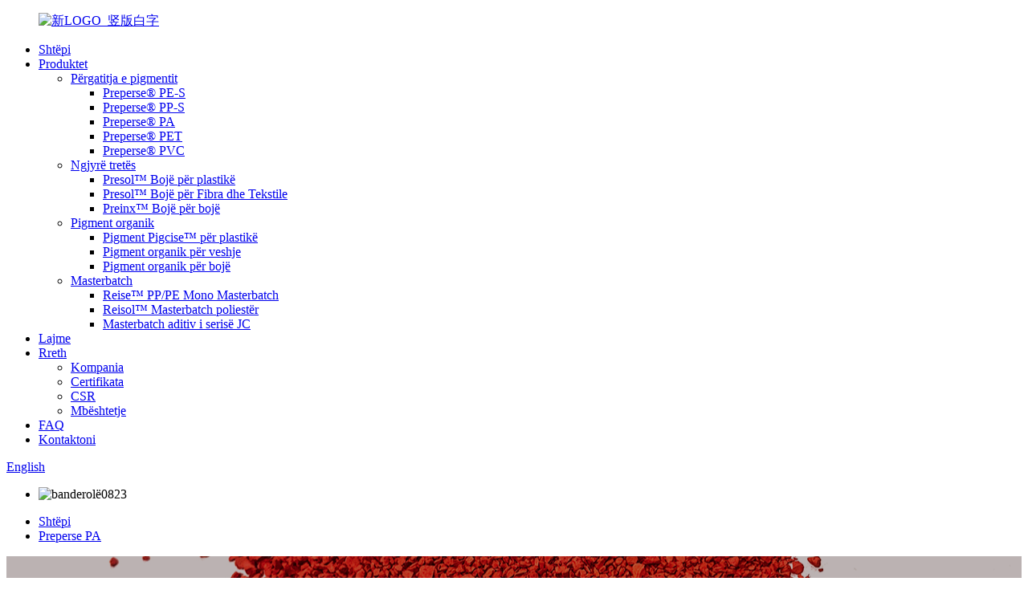

--- FILE ---
content_type: text/html
request_url: http://sq.precisechem.com/preperse-pa/
body_size: 12902
content:
<!DOCTYPE html> <html dir="ltr" lang="sq"> <head> <meta charset="UTF-8"/> <meta http-equiv="Content-Type" content="text/html; charset=UTF-8" /> <meta name="google-site-verification" content="u8sl6RaeqkkDFoJ7KPpDipOYkVTe6RUpPrqd8D4G01c" />  <!-- Google tag (gtag.js) --> <script async src="https://www.googletagmanager.com/gtag/js?id=G-3Z5B9NM7W3"></script> <script>
  window.dataLayer = window.dataLayer || [];
  function gtag(){dataLayer.push(arguments);}
  gtag('js', new Date());

  gtag('config', 'G-3Z5B9NM7W3');
</script>  <title>Preperse PA - përgatitje pigmenti për nxjerrjen e derdhjes me injeksion poliamidi | Ningbo Precise Color Co., Ltd.</title> <meta property="fb:app_id" content="966242223397117" /> <meta name="viewport" content="width=device-width,initial-scale=1,minimum-scale=1,maximum-scale=1,user-scalable=no"> <link rel="apple-touch-icon-precomposed" href=""> <meta name="format-detection" content="telephone=no"> <meta name="apple-mobile-web-app-capable" content="yes"> <meta name="apple-mobile-web-app-status-bar-style" content="black"> <meta property="og:url" content="https://www.precisechem.com/preperse-pa/"/> <meta property="og:title" content="Preperse PA - pigment preparation for poly amide injection molding extrusion | Ningbo Precise Color Co., Ltd." /> <meta property="og:description" content=" 		Preperse PA 	  		Preperse PA grade is the series of pigment preparations used in polyamides applications. Mainly recommended for PA6 fiber masterbatch. 	  		01 	  		Dust-free 	 Preperse pigment preparations are granular and high concentrations of organic pigments. Compared with powdery pigment..."/> <meta property="og:type" content="product"/> <meta property="og:site_name" content="https://www.precisechem.com/"/> <link href="//cdn.globalso.com/precisechem/style/global/style.css" rel="stylesheet" onload="this.onload=null;this.rel='stylesheet'"> <link href="//cdn.globalso.com/precisechem/style/public/public.css" rel="stylesheet" onload="this.onload=null;this.rel='stylesheet'">  <link rel="shortcut icon" href="https://cdn.globalso.com/precisechem/新LOGO_竖版1.png" /> <meta name="author" content="gd-admin"/> <meta name="description" itemprop="description" content="Produktet Preperse PA janë preparate pigmenti të pigmenteve organike për poliamidin dhe poliamidin 6. Pigmentet Preperse PA janë të llojit granular. Ata janë pa pluhur," />  <meta name="keywords" itemprop="keywords" content="përgatitja e pigmentit, mono masterbatch, derdhja me injeksion, nxjerrja, pigmenti" />  <link rel="canonical" href="https://www.precisechem.com/preperse-pa/" /> <link href="//cdn.globalso.com/hide_search.css" rel="stylesheet"/><link href="//www.precisechem.com/style/sq.html.css" rel="stylesheet"/><link rel="alternate" hreflang="sq" href="http://sq.precisechem.com/" /></head> <body>     <script language="JavaScript">
  <!--
  
  if (window.Event)
   document.captureEvents(Event.MOUSEUP);
  
  function nocontextmenu()
 {
  event.cancelBubble = true
 event.returnValue = false;
 
 return false;
 }
 
 function norightclick(e)
 {
 if (window.Event)
 {
 if (e.which == 2 || e.which == 3)
 return false;
 }
 else
  if (event.button == 2 || event.button == 3)
  {
  event.cancelBubble = true
  event.returnValue = false;
  return false;
  }
 
 }
 
 document.oncontextmenu = nocontextmenu; // for IE5+
 document.onmousedown = norightclick; // for all others
 //-->
 </script> <div class="container">   <!-- web_head start -->     <header class="web_head index_web_head">       <section class="head_layer">         <div class="layout">          <figure class="logo"> <a href="/">			<img src="https://cdn.globalso.com/precisechem/新LOGO_竖版白字.png" alt="新LOGO_竖版白字"> 				</a></figure>           <nav class="nav_wrap">            <ul class="head_nav">               <li><a href="/">Shtëpi</a></li> <li class="current-menu-ancestor"><a href="/products/">Produktet</a> <ul class="sub-menu"> 	<li class="current-menu-ancestor current-menu-parent"><a href="/pigment-preparation_en/">Përgatitja e pigmentit</a> 	<ul class="sub-menu"> 		<li><a href="/preperse-pe-s/">Preperse® PE-S</a></li> 		<li><a href="/preperse-pp-s/">Preperse® PP-S</a></li> 		<li class="nav-current"><a href="/preperse-pa/">Preperse® PA</a></li> 		<li><a href="/preperse-pet-2/">Preperse® PET</a></li> 		<li><a href="/preperse-pvc-2/">Preperse® PVC</a></li> 	</ul> </li> 	<li><a href="/solvent_dye/">Ngjyrë tretës</a> 	<ul class="sub-menu"> 		<li><a href="/plastic/">Presol™ Bojë për plastikë</a></li> 		<li><a href="/fiber-textile/">Presol™ Bojë për Fibra dhe Tekstile</a></li> 		<li><a href="/inks/">Preinx™ Bojë për bojë</a></li> 	</ul> </li> 	<li><a href="/organic-pigment/">Pigment organik</a> 	<ul class="sub-menu"> 		<li><a href="/plastics/">Pigment Pigcise™ për plastikë</a></li> 		<li><a href="/painting-and-coating/">Pigment organik për veshje</a></li> 		<li><a href="/ink/">Pigment organik për bojë</a></li> 	</ul> </li> 	<li><a href="/masterbatchspc/">Masterbatch</a> 	<ul class="sub-menu"> 		<li><a href="/reise-pppe-mono-masterbatch">Reise™ PP/PE Mono Masterbatch</a></li> 		<li><a href="/monomb/">Reisol™ Masterbatch poliestër</a></li> 		<li><a href="/masterbatch/">Masterbatch aditiv i serisë JC</a></li> 	</ul> </li> </ul> </li> <li><a href="/news/">Lajme</a></li> <li><a href="/about-us/">Rreth</a> <ul class="sub-menu"> 	<li><a href="/about-us/">Kompania</a></li> 	<li><a href="/certificate/">Certifikata</a></li> 	<li><a href="/factory-tour/">CSR</a></li> 	<li><a href="/support_download/">Mbështetje</a></li> </ul> </li> <li><a href="/faq/">FAQ</a></li> <li><a href="/contact-us/">Kontaktoni</a></li>             </ul>           </nav>            <!-- <div class="head_zw" >-->           <!--   <img src="//cdn.globalso.com/precisechem/nnn.jpg"></img> -->           <!--  <a href="http://www.precisechem.com.cn/">中 文</a>-->           <!--</div>-->           <div class="head_right">             <div class="change-language ensemble">   <div class="change-language-info">     <div class="change-language-title medium-title">        <div class="language-flag language-flag-en"><a href="https://www.precisechem.com/"><b class="country-flag"></b><span>English</span> </a></div>        <b class="language-icon"></b>      </div> 	<div class="change-language-cont sub-content">         <div class="empty"></div>     </div>   </div> </div> <!--theme260-->              <span id="btn-search" class="btn--search"></span>           </div>         </div>       </section>     </header>     	      <!-- sys_sub_head -->     <section class="sys_sub_head">       <!-- swiper -->       <div class="head_bn_slider">         <div class="swiper-container">           <ul class="head_bn_items swiper-wrapper">             <li class="head_bn_item swiper-slide">             			<img src="https://cdn.globalso.com/precisechem/banner0823.jpg" alt="banderolë0823"> 			            </li>           </ul>         </div>       </div>       <div class="path_bar">         <div class="layout">           <ul>            <li> <a itemprop="breadcrumb" href="/">Shtëpi</a></li><li> <a href="#">Preperse PA</a></li>           </ul>         </div>       </div>     </section>         <section class="web_main page_main">      <div class="layout">              <article class="entry blog-article">   <div class="fl-builder-content fl-builder-content-8913 fl-builder-content-primary fl-builder-global-templates-locked" data-post-id="8913"><div class="fl-row fl-row-full-width fl-row-bg-parallax fl-node-65322a0c3d35b fl-row-bg-overlay" data-node="65322a0c3d35b" data-parallax-speed="2" data-parallax-image="https://www.precisechem.com/uploads/PR571预分散S.jpg"> 	<div class="fl-row-content-wrap"> 				<div class="fl-row-content fl-row-full-width fl-node-content"> 		 <div class="fl-col-group fl-node-65322a0c3d2e2" data-node="65322a0c3d2e2"> 			<div class="fl-col fl-node-65322a0c3d2a4" data-node="65322a0c3d2a4" style="width: 100%;"> 	<div class="fl-col-content fl-node-content"> 	<div class="fl-module fl-module-heading fl-node-65322a0c3d31f fl-animation fl-slide-up" data-node="65322a0c3d31f" data-animation-delay="0.5"> 	<div class="fl-module-content fl-node-content"> 		<h1 class="fl-heading"> 		<span class="fl-heading-text">Preperse PA</span> 	</h1>	</div> </div><div class="fl-module fl-module-heading fl-node-65322a0c3d8cb fl-animation fl-slide-up" data-node="65322a0c3d8cb" data-animation-delay="0.5"> 	<div class="fl-module-content fl-node-content"> 		<h1 class="fl-heading"> 		<span class="fl-heading-text">Klasa Preperse PA është seria e preparateve të pigmentit të përdorura në aplikimet e poliamideve. Kryesisht rekomandohet për masterbatch me fibra PA6.</span> 	</h1>	</div> </div>	</div> </div>	</div> 		</div> 	</div> </div><div class="fl-row fl-row-full-width fl-row-bg-color fl-node-65322a0c3d4a5" data-node="65322a0c3d4a5"> 	<div class="fl-row-content-wrap"> 				<div class="fl-row-content fl-row-full-width fl-node-content"> 		 <div class="fl-col-group fl-node-65322a0c3d4e1 fl-col-group-equal-height fl-col-group-align-top" data-node="65322a0c3d4e1"> 			<div class="fl-col fl-node-65322a0c3d51d fl-col-small" data-node="65322a0c3d51d" style="width: 10%;"> 	<div class="fl-col-content fl-node-content"> 		</div> </div>			<div class="fl-col fl-node-65322a0c3d55c fl-col-small" data-node="65322a0c3d55c" style="width: 20%;"> 	<div class="fl-col-content fl-node-content"> 	<div class="fl-module fl-module-heading fl-node-65322a0c3d689 fl-animation fl-slide-left" data-node="65322a0c3d689" data-animation-delay="0.5"> 	<div class="fl-module-content fl-node-content"> 		<h3 class="fl-heading"> 		<span class="fl-heading-text">01</span> 	</h3>	</div> </div><div class="fl-module fl-module-heading fl-node-65322a0c3d6c5 fl-animation fl-slide-left" data-node="65322a0c3d6c5" data-animation-delay="0.5"> 	<div class="fl-module-content fl-node-content"> 		<h3 class="fl-heading"> 		<span class="fl-heading-text">pa pluhur</span> 	</h3>	</div> </div><div class="fl-module fl-module-rich-text fl-node-65322a0c3d818 fl-animation fl-slide-left" data-node="65322a0c3d818" data-animation-delay="0.5"> 	<div class="fl-module-content fl-node-content"> 		<div class="fl-rich-text"> 	<p style="text-align: justify;"><span style="color: #ffffff;">Preparatet e pigmentit preperse janë kokrrizore dhe me përqendrime të larta të pigmenteve organike.</span></p> <p style="text-align: justify;"><span style="color: #ffffff;">Krahasuar me pigmentet pluhur, preparatet e pigmentit Preperse nuk shkaktojnë ndotje nga pluhuri. Ai u sjell përdoruesve shumë përfitime, duke përfshirë mjedisin e pastër dhe të sigurt të prodhimit dhe kosto të ulët në pajisjet e pastrimit të pluhurit.</span></p> </div>	</div> </div>	</div> </div>			<div class="fl-col fl-node-65322a0c3d599 fl-col-small" data-node="65322a0c3d599" style="width: 10%;"> 	<div class="fl-col-content fl-node-content"> 		</div> </div>			<div class="fl-col fl-node-65322a0c3d5d5 fl-col-small" data-node="65322a0c3d5d5" style="width: 20%;"> 	<div class="fl-col-content fl-node-content"> 	<div class="fl-module fl-module-heading fl-node-65322a0c3d7dc fl-animation fl-slide-left" data-node="65322a0c3d7dc" data-animation-delay="0.6"> 	<div class="fl-module-content fl-node-content"> 		<h3 class="fl-heading"> 		<span class="fl-heading-text">02</span> 	</h3>	</div> </div><div class="fl-module fl-module-heading fl-node-65322a0c3d701 fl-animation fl-slide-left" data-node="65322a0c3d701" data-animation-delay="0.6"> 	<div class="fl-module-content fl-node-content"> 		<h3 class="fl-heading"> 		<span class="fl-heading-text">Shpërndarje e shkëlqyer</span> 	</h3>	</div> </div><div class="fl-module fl-module-rich-text fl-node-65322a0c3d760 fl-animation fl-slide-left" data-node="65322a0c3d760" data-animation-delay="0.6"> 	<div class="fl-module-content fl-node-content"> 		<div class="fl-rich-text"> 	<p style="text-align: justify;"><span style="color: #ffffff;">Shpërndarja është vetia më shqetësuese e përdorimit të një pigmenti.</span></p> <p style="text-align: justify;"><span style="color: #ffffff;">Pigmentet preperse synojnë aplikimet që kërkojnë dispersion të lartë, si fibra sintetike, film i hollë etj. Ato ndihmojnë në arritjen e një shpërndarjeje të shkëlqyer dhe japin më shumë ngjyra të ndritshme me forcë më të lartë, që do të thotë kosto më e ulët për modulimin e një formule ngjyrash.</span></p> <p style="text-align: left;"><span style="color: #ffffff;"> </span></p> </div>	</div> </div>	</div> </div>			<div class="fl-col fl-node-65322a0c3d611 fl-col-small" data-node="65322a0c3d611" style="width: 10.01%;"> 	<div class="fl-col-content fl-node-content"> 		</div> </div>			<div class="fl-col fl-node-65322a0c3d64d fl-col-small" data-node="65322a0c3d64d" style="width: 19.99%;"> 	<div class="fl-col-content fl-node-content"> 	<div class="fl-module fl-module-heading fl-node-65322a0c3d79f fl-animation fl-slide-left" data-node="65322a0c3d79f" data-animation-delay="0.7"> 	<div class="fl-module-content fl-node-content"> 		<h3 class="fl-heading"> 		<span class="fl-heading-text">03</span> 	</h3>	</div> </div><div class="fl-module fl-module-heading fl-node-65322a0c3d73d fl-animation fl-slide-left" data-node="65322a0c3d73d" data-animation-delay="0.7"> 	<div class="fl-module-content fl-node-content"> 		<h3 class="fl-heading"> 		<span class="fl-heading-text">Efikasitet i lartë</span> 	</h3>	</div> </div><div class="fl-module fl-module-rich-text fl-node-65322a0c3d855 fl-animation fl-slide-left" data-node="65322a0c3d855" data-animation-delay="0.7"> 	<div class="fl-module-content fl-node-content"> 		<div class="fl-rich-text"> 	<p style="text-align: justify;"><span style="color: #ffffff;">Shpërndarja e përgatitjes së pigmentit Preperse është aq e shkëlqyer sa lejon përdorimin e makinës me një ekuipazh për të përfunduar një formulë ngjyrash me përzierjen e pigmenteve Preperse.</span></p> <p style="text-align: justify;"><span style="color: #ffffff;">Përgatitjet e pigmentit preperse ndihmojnë gjithashtu klientin që përdor linjën me dy vida një prodhim më të madh në njësi orë. Furnizimi automatik dhe sistemi i matjes automatike janë të favorshëm duke përdorur produkte të tilla.</span></p> </div>	</div> </div>	</div> </div>			<div class="fl-col fl-node-65322a0c3d890 fl-col-small" data-node="65322a0c3d890" style="width: 10%;"> 	<div class="fl-col-content fl-node-content"> 		</div> </div>	</div> 		</div> 	</div> </div><div class="fl-row fl-row-full-width fl-row-bg-none fl-node-65322a0c3d3b4" data-node="65322a0c3d3b4"> 	<div class="fl-row-content-wrap"> 				<div class="fl-row-content fl-row-full-width fl-node-content"> 		 <div class="fl-col-group fl-node-65322a0c3d3f0" data-node="65322a0c3d3f0"> 			<div class="fl-col fl-node-65322a0c3d42d" data-node="65322a0c3d42d" style="width: 100%;"> 	<div class="fl-col-content fl-node-content"> 	<div class="fl-module fl-module-rich-text fl-node-65322a0c3d378" data-node="65322a0c3d378" data-animation-delay="0.0"> 	<div class="fl-module-content fl-node-content"> 		<div class="fl-rich-text"> 	<table border="0" cellspacing="0" cellpadding="0"> <colgroup> <col width="168" /> <col span="2" width="66" /> <col width="62" /> <col width="62" /> <col width="62" /> <col width="62" /> <col span="4" width="62" /> <col width="62" /> <col span="2" width="62" /></colgroup> <tbody> <tr> <td style="background-color: #ffd9b7; text-align: center;" rowspan="2"> <p><span style="color: #000000;"> </span></p> <p><span style="font-size: small; color: #000000;"><strong>Produkti</strong></span></p> <p><span style="color: #000000;"> </span></p> </td> <td style="background-color: #ffd9b7; text-align: center;" rowspan="2"> <p><span style="font-size: small; color: #000000;"> </span></p> <p><span style="font-size: small; color: #000000;"><strong>Plot</strong></span></p> <p><span style="font-size: small; color: #000000;"> </span></p> </td> <td style="background-color: #ffd9b7; text-align: center;" rowspan="2"> <p><span style="font-size: small; color: #000000;"> </span></p> <p><span style="font-size: small; color: #000000;"><strong>Ngjyrosje</strong></span></p> <p><span style="font-size: small; color: #000000;"> </span></p> </td> <td style="background-color: #ffd9b7; text-align: center;" colspan="3"> <p><span style="font-size: small; color: #000000;"> </span></p> <p><span style="font-size: small; color: #000000;"><strong>Vetitë fizike</strong></span></p> <p><span style="font-size: small; color: #000000;"> </span></p> </td> <td style="background-color: #ffd9b7; text-align: center;" colspan="4"> <p><span style="font-size: small; color: #000000;"> </span></p> <p><span style="font-size: small; color: #000000;"><strong>Rezistencë dhe qëndrueshmëri</strong></span></p> <p><span style="font-size: small; color: #000000;"> </span></p> </td> <td style="background-color: #ffd9b7; text-align: center;" colspan="3"> <p><span style="font-size: small; color: #000000;"> </span></p> <p><span style="font-size: small; color: #000000;"><strong>Aplikimi</strong></span></p> <p><span style="font-size: small; color: #000000;"> </span></p> </td> <td style="background-color: #ffd9b7; text-align: center;" rowspan="2"> <p><span style="color: #000000;"> </span></p> <p><span style="font-size: small; color: #000000;"><strong>TDS</strong></span></p> <p><span style="color: #000000;"> </span></p> </td> </tr> <tr> <td style="background-color: #fee2cc; text-align: center;"> <p><span style="color: #000000;"><strong>Pigmenti</strong></span><br /><span style="color: #000000;"><strong>përmbajtjen</strong></span></p> </td> <td style="background-color: #fee2cc; text-align: center;"> <p><span style="color: #000000;"><strong>Pika e shkrirjes</strong></span><br /><span style="color: #000000;"><strong>℃</strong></span></p> </td> <td style="background-color: #fee2cc; text-align: center;"> <p><span style="color: #000000;"><strong>Dendësia e masës</strong></span><br /><span style="color: #000000;"><strong>g/cm3</strong></span></p> </td> <td style="background-color: #fee2cc; text-align: center;"> <p><span style="color: #000000;"><strong>Migrimi</strong></span></p> </td> <td style="background-color: #fee2cc; text-align: center;"> <p><span style="color: #000000;"><strong>Nxehtësia</strong></span></p> <p><span style="color: #000000;"><strong>℃</strong></span></p> </td> <td style="background-color: #fee2cc; text-align: center;"> <p><span style="color: #000000;"><strong>Drita</strong></span></p> </td> <td style="background-color: #fee2cc; text-align: center;"> <p><span style="color: #000000;"><strong>Moti</strong></span><br /><span style="color: #000000;"><strong>(3000 orë)</strong></span></p> </td> <td style="background-color: #fee2cc; text-align: center;"> <p><span style="color: #000000;"><strong>Nxjerrja</strong></span></p> </td> <td style="background-color: #fee2cc; text-align: center;" colspan="2"> <p><span style="color: #000000;"><strong>Fibra PET</strong></span></p> </td> </tr> <tr> <td width="168" height="47"> <p><span style="color: #000000;">Preperse PA Yellow 5GN</span></p> <p><span style="color: #000000;">CI pigment i verdhë 150</span></p> </td> <td style="background-color: #eac217; width: 66px;"><span style="color: #000000;"> </span></td> <td style="background-color: #fde155; width: 66px;"><span style="color: #000000;"> </span></td> <td style="text-align: center;" width="62"><span style="color: #000000;">80%</span></td> <td style="text-align: center;" width="62"><span style="color: #000000;">160±10</span></td> <td style="text-align: center;" width="62"><span style="color: #000000;">0.75</span></td> <td style="text-align: center;" width="62"><span style="color: #000000;">5</span></td> <td style="text-align: center;" width="62"><span style="color: #000000;">300</span></td> <td style="text-align: center;" width="62"><span style="color: #000000;">8</span></td> <td style="text-align: center;" width="62"><span style="color: #000000;">5</span></td> <td style="text-align: center;" width="62"><span style="color: #000000;">●</span></td> <td style="text-align: center;" colspan="2" width="62"><span style="color: #000000;">●</span></td> <td style="text-align: center;" width="62"><img alt="" src="[data-uri]" /></td> </tr> <tr> <td width="168" height="47"> <p><span style="color: #000000;">Preperse PA Red BL</span></p> <p><span style="color: #000000;">CI Pigment i Kuq 149</span></p> </td> <td style="background-color: #e50e09; width: 66px;"> <p><span style="color: #000000;">　</span></p> </td> <td style="background-color: #f55151; width: 66px;"> <p><span style="color: #000000;">　</span></p> </td> <td style="text-align: center;" width="62"> <p><span style="color: #000000;">80%</span></p> </td> <td style="text-align: center;" width="62"> <p><span style="color: #000000;">160±10</span></p> </td> <td style="text-align: center;" width="62"> <p><span style="color: #000000;">0.75</span></p> </td> <td style="text-align: center;" width="62"> <p><span style="color: #000000;">5</span></p> </td> <td style="text-align: center;" width="62"> <p><span style="color: #000000;">300</span></p> </td> <td style="text-align: center;" width="62"> <p><span style="color: #000000;">8</span></p> </td> <td style="text-align: center;" width="62"> <p><span style="color: #000000;">5</span></p> </td> <td style="text-align: center;" width="62"> <p><span style="color: #000000;">●</span></p> </td> <td style="text-align: center;" colspan="2" width="62"> <p><span style="color: #000000;">●</span></p> </td> <td style="text-align: center;" width="62"> <p><img alt="" src="[data-uri]" /></p> </td> </tr> <tr> <td width="168" height="47"> <p><span style="color: #000000;">Preperse PA BGP Blu</span></p> <p><span style="color: #000000;">CI Pigment Blu 15:3</span></p> </td> <td style="background-color: #1a288e; width: 66px;"> <p><span style="color: #000000;">　</span></p> </td> <td style="background-color: #1b65bf; width: 66px;"> <p><span style="color: #000000;">　</span></p> </td> <td style="text-align: center;" width="62"> <p><span style="color: #000000;">75%</span></p> </td> <td style="text-align: center;" width="62"> <p><span style="color: #000000;">160±10</span></p> </td> <td style="text-align: center;" width="62"> <p><span style="color: #000000;">0.75</span></p> </td> <td style="text-align: center;" width="62"> <p><span style="color: #000000;">5</span></p> </td> <td style="text-align: center;" width="62"> <p><span style="color: #000000;">300</span></p> </td> <td style="text-align: center;" width="62"> <p><span style="color: #000000;">8</span></p> </td> <td style="text-align: center;" width="62"> <p><span style="color: #000000;">5</span></p> </td> <td style="text-align: center;" width="62"> <p><span style="color: #000000;">●</span></p> </td> <td style="text-align: center;" colspan="2" width="62"> <p><span style="color: #000000;">●</span></p> </td> <td style="text-align: center;" width="62"> <p><img alt="" src="[data-uri]" /></p> </td> </tr> <tr> <td width="168" height="47"> <p><span style="color: #000000;">Preperse PA Green G</span></p> <p><span style="color: #000000;">CI Pigment Jeshile 7</span></p> </td> <td style="background-color: #266911; width: 66px;"> <p><span style="color: #000000;">　</span></p> </td> <td style="background-color: #30a277; width: 66px;"> <p><span style="color: #000000;">　</span></p> </td> <td style="text-align: center;" width="62"> <p><span style="color: #000000;">80%</span></p> </td> <td style="text-align: center;" width="62"> <p><span style="color: #000000;">160±10</span></p> </td> <td style="text-align: center;" width="62"> <p><span style="color: #000000;">0.75</span></p> </td> <td style="text-align: center;" width="62"> <p><span style="color: #000000;">5</span></p> </td> <td style="text-align: center;" width="62"> <p><span style="color: #000000;">300</span></p> </td> <td style="text-align: center;" width="62"> <p><span style="color: #000000;">8</span></p> </td> <td style="text-align: center;" width="62"> <p><span style="color: #000000;">5</span></p> </td> <td style="text-align: center;" width="62"> <p><span style="color: #000000;">●</span></p> </td> <td style="text-align: center;" colspan="2" width="62"> <p><span style="color: #000000;">●</span></p> </td> <td style="text-align: center;" width="62"> <p><img alt="" src="[data-uri]" /></p> </td> </tr> </tbody> </table> </div>	</div> </div><div class="fl-module fl-module-rich-text fl-node-65322a0c3d469" data-node="65322a0c3d469" data-animation-delay="0.0"> 	<div class="fl-module-content fl-node-content"> 		<div class="fl-rich-text"> 	<p><span style="font-size: x-small; font-family: arial, helvetica, sans-serif;">※ Pika e shkrirjes i referohet pikës së shkrirjes së bartësit të poliolefinës së përdorur në përgatitjet e pigmentit. Temperatura e përpunimit duhet të jetë më e lartë se pika e shpalosur e shkrirjes së secilit produkt.</span></p> </div>	</div> </div>	</div> </div>	</div> 		</div> 	</div> </div></div>    <div class="clear"></div>        </article>    		 <hr>          </div>  </section>të<!-- web_footer start -->     <footer class="web_footer">       <section class="foot_service">         <div class="layout">           <div class="foot_left">             <ul class="foot_nav">               <li><a href="/">Shtëpi</a></li> <li><a href="/products/">Produktet</a></li> <li><a href="/news/">Lajme</a></li> <li><a href="/about-us/">Rreth</a></li>             </ul>             <address class="foot_contact_list">               <ul>                               <li class="contact_item">                   <div class="contact_txt">                                          <span class="item_val">Ningbo Precise New Material Technology CO., LTD</span>                   </div>                 </li> 							                  <li class="contact_item">                   <div class="contact_txt">                     <span class="item_label">Telefoni:</span>                     <span class="item_val">+86 574 88139027</span>                   </div>                 </li> 								                <li class="contact_item">                   <div class="contact_txt">                     <span class="item_label">E-mail:</span>                     <span class="item_val"><a href="mailto:sales@precisechem.com" class="add_email12">sales@precisechem.com</a></span>                   </div>                 </li> 								                <li class="contact_item clear">                   <div class="contact_txt">                     <span class="item_label">Adresa:</span>                     <span class="item_val">Fshati Tuqiao, Rruga Zhonghe, Yinzhou, Ningbo, Kinë.</span>                   </div>                 </li> 				              </ul>             </address>           </div>           <div class="foot_right">             <div class="company_subscribe">               <h3 class="subscribe_title">na kontaktoni këtu</h3>               <div class="learn_more">                 <a href="javascript:" class="button">hetim tani</a>               </div>             </div>           </div>         </section>         <section class="foot_bar">           <div class="layout">             <figure class="foot_logo">		<img src="https://cdn.globalso.com/precisechem/新LOGO_竖版白字.png" alt="新LOGO_竖版白字"> 	 </figure>             <div class="copyright">                <div class="transall"></div>© Copyright - 2018-2024 : Të gjitha të drejtat e rezervuara.<br><a href="/featured/">Produkte të nxehta</a> - <a href="/sitemap.xml">Harta e faqes</a>           </div>             <ul class="foot_sns">              		<li><a target="_blank" href=""><img src="https://cdn.globalso.com/precisechem/400f8e40.png" alt="sns04"></a></li> 			<li><a target="_blank" href=""><img src="https://cdn.globalso.com/precisechem/412f39281.png" alt="sns01"></a></li> 			<li><a target="_blank" href=""><img src="https://cdn.globalso.com/precisechem/7189078c1.png" alt="sns02"></a></li> 			<li><a target="_blank" href=""><img src="https://cdn.globalso.com/precisechem/a3f91cf31.png" alt="sns03"></a></li> 	            </ul>           </div>         </section>       </div>     </footer>     <!--// web_footer end -->   </div> <aside class="scrollsidebar" id="scrollsidebar">   <div class="side_content">     <div class="side_list">       <header class="hd"><img src="//cdn.globalso.com/title_pic.png" alt="Inuiry Online"/></header>       <div class="cont">         <li><a class="email" href="javascript:" onclick="showMsgPop();">Dërgo Email</a></li>                                       </div>                   <div class="side_title"><a  class="close_btn"><span>x</span></a></div>     </div>   </div>   <div class="show_btn"></div> </aside> <div class="inquiry-pop-bd">   <div class="inquiry-pop"> <i class="ico-close-pop" onclick="hideMsgPop();"></i>      <script type="text/javascript" src="//www.globalso.site/form.js"></script>   </div> </div> </div>   <div class="web-search"> <b id="btn-search-close" class="btn--search-close"></b>     <div style=" width:100%">       <div class="head-search">         <form action="/search.php" method="get">           <input class="search-ipt" name="s" placeholder="Start Typing..." /> 		  <input type="hidden" name="cat" value="490"/>           <input class="search-btn" type="button" />           <span class="search-attr">Shtypni enter për të kërkuar ose ESC për ta mbyllur</span>         </form>       </div>     </div>   </div> <script type="text/javascript" src="//cdn.globalso.com/precisechem/style/global/js/jquery.min.js"></script>  <script type="text/javascript" src="//cdn.globalso.com/precisechem/style/global/js/common.js"></script> <script type="text/javascript" src="//cdn.globalso.com/precisechem/style/public/public.js"></script>  <!--[if lt IE 9]> <script src="//cdn.globalso.com/precisechem/style/global/js/html5.js"></script> <![endif]--> <script type="text/javascript">

if(typeof jQuery == 'undefined' || typeof jQuery.fn.on == 'undefined') {
	document.write('<script src="https://www.precisechem.com/wp-content/plugins/bb-plugin/js/jquery.js"><\/script>');
	document.write('<script src="https://www.precisechem.com/wp-content/plugins/bb-plugin/js/jquery.migrate.min.js"><\/script>');
}

</script><ul class="prisna-wp-translate-seo" id="prisna-translator-seo"><li class="language-flag language-flag-en"><a href="https://www.precisechem.com/preperse-pa/" title="English" target="_blank"><b class="country-flag"></b><span>English</span></a></li><li class="language-flag language-flag-zh"><a href="http://zh.precisechem.com/preperse-pa/" title="Chinese" target="_blank"><b class="country-flag"></b><span>Chinese</span></a></li><li class="language-flag language-flag-zh-TW"><a href="http://zh-TW.precisechem.com/preperse-pa/" title="Chinese" target="_blank"><b class="country-flag"></b><span>Chinese</span></a></li><li class="language-flag language-flag-fr"><a href="http://fr.precisechem.com/preperse-pa/" title="French" target="_blank"><b class="country-flag"></b><span>French</span></a></li><li class="language-flag language-flag-de"><a href="http://de.precisechem.com/preperse-pa/" title="German" target="_blank"><b class="country-flag"></b><span>German</span></a></li><li class="language-flag language-flag-pt"><a href="http://pt.precisechem.com/preperse-pa/" title="Portuguese" target="_blank"><b class="country-flag"></b><span>Portuguese</span></a></li><li class="language-flag language-flag-es"><a href="http://es.precisechem.com/preperse-pa/" title="Spanish" target="_blank"><b class="country-flag"></b><span>Spanish</span></a></li><li class="language-flag language-flag-ru"><a href="http://ru.precisechem.com/preperse-pa/" title="Russian" target="_blank"><b class="country-flag"></b><span>Russian</span></a></li><li class="language-flag language-flag-ja"><a href="http://ja.precisechem.com/preperse-pa/" title="Japanese" target="_blank"><b class="country-flag"></b><span>Japanese</span></a></li><li class="language-flag language-flag-ko"><a href="http://ko.precisechem.com/preperse-pa/" title="Korean" target="_blank"><b class="country-flag"></b><span>Korean</span></a></li><li class="language-flag language-flag-ar"><a href="http://ar.precisechem.com/preperse-pa/" title="Arabic" target="_blank"><b class="country-flag"></b><span>Arabic</span></a></li><li class="language-flag language-flag-ga"><a href="http://ga.precisechem.com/preperse-pa/" title="Irish" target="_blank"><b class="country-flag"></b><span>Irish</span></a></li><li class="language-flag language-flag-el"><a href="http://el.precisechem.com/preperse-pa/" title="Greek" target="_blank"><b class="country-flag"></b><span>Greek</span></a></li><li class="language-flag language-flag-tr"><a href="http://tr.precisechem.com/preperse-pa/" title="Turkish" target="_blank"><b class="country-flag"></b><span>Turkish</span></a></li><li class="language-flag language-flag-it"><a href="http://it.precisechem.com/preperse-pa/" title="Italian" target="_blank"><b class="country-flag"></b><span>Italian</span></a></li><li class="language-flag language-flag-da"><a href="http://da.precisechem.com/preperse-pa/" title="Danish" target="_blank"><b class="country-flag"></b><span>Danish</span></a></li><li class="language-flag language-flag-ro"><a href="http://ro.precisechem.com/preperse-pa/" title="Romanian" target="_blank"><b class="country-flag"></b><span>Romanian</span></a></li><li class="language-flag language-flag-id"><a href="http://id.precisechem.com/preperse-pa/" title="Indonesian" target="_blank"><b class="country-flag"></b><span>Indonesian</span></a></li><li class="language-flag language-flag-cs"><a href="http://cs.precisechem.com/preperse-pa/" title="Czech" target="_blank"><b class="country-flag"></b><span>Czech</span></a></li><li class="language-flag language-flag-af"><a href="http://af.precisechem.com/preperse-pa/" title="Afrikaans" target="_blank"><b class="country-flag"></b><span>Afrikaans</span></a></li><li class="language-flag language-flag-sv"><a href="http://sv.precisechem.com/preperse-pa/" title="Swedish" target="_blank"><b class="country-flag"></b><span>Swedish</span></a></li><li class="language-flag language-flag-pl"><a href="http://pl.precisechem.com/preperse-pa/" title="Polish" target="_blank"><b class="country-flag"></b><span>Polish</span></a></li><li class="language-flag language-flag-eu"><a href="http://eu.precisechem.com/preperse-pa/" title="Basque" target="_blank"><b class="country-flag"></b><span>Basque</span></a></li><li class="language-flag language-flag-ca"><a href="http://ca.precisechem.com/preperse-pa/" title="Catalan" target="_blank"><b class="country-flag"></b><span>Catalan</span></a></li><li class="language-flag language-flag-eo"><a href="http://eo.precisechem.com/preperse-pa/" title="Esperanto" target="_blank"><b class="country-flag"></b><span>Esperanto</span></a></li><li class="language-flag language-flag-hi"><a href="http://hi.precisechem.com/preperse-pa/" title="Hindi" target="_blank"><b class="country-flag"></b><span>Hindi</span></a></li><li class="language-flag language-flag-lo"><a href="http://lo.precisechem.com/preperse-pa/" title="Lao" target="_blank"><b class="country-flag"></b><span>Lao</span></a></li><li class="language-flag language-flag-sq"><a href="http://sq.precisechem.com/preperse-pa/" title="Albanian" target="_blank"><b class="country-flag"></b><span>Albanian</span></a></li><li class="language-flag language-flag-am"><a href="http://am.precisechem.com/preperse-pa/" title="Amharic" target="_blank"><b class="country-flag"></b><span>Amharic</span></a></li><li class="language-flag language-flag-hy"><a href="http://hy.precisechem.com/preperse-pa/" title="Armenian" target="_blank"><b class="country-flag"></b><span>Armenian</span></a></li><li class="language-flag language-flag-az"><a href="http://az.precisechem.com/preperse-pa/" title="Azerbaijani" target="_blank"><b class="country-flag"></b><span>Azerbaijani</span></a></li><li class="language-flag language-flag-be"><a href="http://be.precisechem.com/preperse-pa/" title="Belarusian" target="_blank"><b class="country-flag"></b><span>Belarusian</span></a></li><li class="language-flag language-flag-bn"><a href="http://bn.precisechem.com/preperse-pa/" title="Bengali" target="_blank"><b class="country-flag"></b><span>Bengali</span></a></li><li class="language-flag language-flag-bs"><a href="http://bs.precisechem.com/preperse-pa/" title="Bosnian" target="_blank"><b class="country-flag"></b><span>Bosnian</span></a></li><li class="language-flag language-flag-bg"><a href="http://bg.precisechem.com/preperse-pa/" title="Bulgarian" target="_blank"><b class="country-flag"></b><span>Bulgarian</span></a></li><li class="language-flag language-flag-ceb"><a href="http://ceb.precisechem.com/preperse-pa/" title="Cebuano" target="_blank"><b class="country-flag"></b><span>Cebuano</span></a></li><li class="language-flag language-flag-ny"><a href="http://ny.precisechem.com/preperse-pa/" title="Chichewa" target="_blank"><b class="country-flag"></b><span>Chichewa</span></a></li><li class="language-flag language-flag-co"><a href="http://co.precisechem.com/preperse-pa/" title="Corsican" target="_blank"><b class="country-flag"></b><span>Corsican</span></a></li><li class="language-flag language-flag-hr"><a href="http://hr.precisechem.com/preperse-pa/" title="Croatian" target="_blank"><b class="country-flag"></b><span>Croatian</span></a></li><li class="language-flag language-flag-nl"><a href="http://nl.precisechem.com/preperse-pa/" title="Dutch" target="_blank"><b class="country-flag"></b><span>Dutch</span></a></li><li class="language-flag language-flag-et"><a href="http://et.precisechem.com/preperse-pa/" title="Estonian" target="_blank"><b class="country-flag"></b><span>Estonian</span></a></li><li class="language-flag language-flag-tl"><a href="http://tl.precisechem.com/preperse-pa/" title="Filipino" target="_blank"><b class="country-flag"></b><span>Filipino</span></a></li><li class="language-flag language-flag-fi"><a href="http://fi.precisechem.com/preperse-pa/" title="Finnish" target="_blank"><b class="country-flag"></b><span>Finnish</span></a></li><li class="language-flag language-flag-fy"><a href="http://fy.precisechem.com/preperse-pa/" title="Frisian" target="_blank"><b class="country-flag"></b><span>Frisian</span></a></li><li class="language-flag language-flag-gl"><a href="http://gl.precisechem.com/preperse-pa/" title="Galician" target="_blank"><b class="country-flag"></b><span>Galician</span></a></li><li class="language-flag language-flag-ka"><a href="http://ka.precisechem.com/preperse-pa/" title="Georgian" target="_blank"><b class="country-flag"></b><span>Georgian</span></a></li><li class="language-flag language-flag-gu"><a href="http://gu.precisechem.com/preperse-pa/" title="Gujarati" target="_blank"><b class="country-flag"></b><span>Gujarati</span></a></li><li class="language-flag language-flag-ht"><a href="http://ht.precisechem.com/preperse-pa/" title="Haitian" target="_blank"><b class="country-flag"></b><span>Haitian</span></a></li><li class="language-flag language-flag-ha"><a href="http://ha.precisechem.com/preperse-pa/" title="Hausa" target="_blank"><b class="country-flag"></b><span>Hausa</span></a></li><li class="language-flag language-flag-haw"><a href="http://haw.precisechem.com/preperse-pa/" title="Hawaiian" target="_blank"><b class="country-flag"></b><span>Hawaiian</span></a></li><li class="language-flag language-flag-iw"><a href="http://iw.precisechem.com/preperse-pa/" title="Hebrew" target="_blank"><b class="country-flag"></b><span>Hebrew</span></a></li><li class="language-flag language-flag-hmn"><a href="http://hmn.precisechem.com/preperse-pa/" title="Hmong" target="_blank"><b class="country-flag"></b><span>Hmong</span></a></li><li class="language-flag language-flag-hu"><a href="http://hu.precisechem.com/preperse-pa/" title="Hungarian" target="_blank"><b class="country-flag"></b><span>Hungarian</span></a></li><li class="language-flag language-flag-is"><a href="http://is.precisechem.com/preperse-pa/" title="Icelandic" target="_blank"><b class="country-flag"></b><span>Icelandic</span></a></li><li class="language-flag language-flag-ig"><a href="http://ig.precisechem.com/preperse-pa/" title="Igbo" target="_blank"><b class="country-flag"></b><span>Igbo</span></a></li><li class="language-flag language-flag-jw"><a href="http://jw.precisechem.com/preperse-pa/" title="Javanese" target="_blank"><b class="country-flag"></b><span>Javanese</span></a></li><li class="language-flag language-flag-kn"><a href="http://kn.precisechem.com/preperse-pa/" title="Kannada" target="_blank"><b class="country-flag"></b><span>Kannada</span></a></li><li class="language-flag language-flag-kk"><a href="http://kk.precisechem.com/preperse-pa/" title="Kazakh" target="_blank"><b class="country-flag"></b><span>Kazakh</span></a></li><li class="language-flag language-flag-km"><a href="http://km.precisechem.com/preperse-pa/" title="Khmer" target="_blank"><b class="country-flag"></b><span>Khmer</span></a></li><li class="language-flag language-flag-ku"><a href="http://ku.precisechem.com/preperse-pa/" title="Kurdish" target="_blank"><b class="country-flag"></b><span>Kurdish</span></a></li><li class="language-flag language-flag-ky"><a href="http://ky.precisechem.com/preperse-pa/" title="Kyrgyz" target="_blank"><b class="country-flag"></b><span>Kyrgyz</span></a></li><li class="language-flag language-flag-la"><a href="http://la.precisechem.com/preperse-pa/" title="Latin" target="_blank"><b class="country-flag"></b><span>Latin</span></a></li><li class="language-flag language-flag-lv"><a href="http://lv.precisechem.com/preperse-pa/" title="Latvian" target="_blank"><b class="country-flag"></b><span>Latvian</span></a></li><li class="language-flag language-flag-lt"><a href="http://lt.precisechem.com/preperse-pa/" title="Lithuanian" target="_blank"><b class="country-flag"></b><span>Lithuanian</span></a></li><li class="language-flag language-flag-lb"><a href="http://lb.precisechem.com/preperse-pa/" title="Luxembou.." target="_blank"><b class="country-flag"></b><span>Luxembou..</span></a></li><li class="language-flag language-flag-mk"><a href="http://mk.precisechem.com/preperse-pa/" title="Macedonian" target="_blank"><b class="country-flag"></b><span>Macedonian</span></a></li><li class="language-flag language-flag-mg"><a href="http://mg.precisechem.com/preperse-pa/" title="Malagasy" target="_blank"><b class="country-flag"></b><span>Malagasy</span></a></li><li class="language-flag language-flag-ms"><a href="http://ms.precisechem.com/preperse-pa/" title="Malay" target="_blank"><b class="country-flag"></b><span>Malay</span></a></li><li class="language-flag language-flag-ml"><a href="http://ml.precisechem.com/preperse-pa/" title="Malayalam" target="_blank"><b class="country-flag"></b><span>Malayalam</span></a></li><li class="language-flag language-flag-mt"><a href="http://mt.precisechem.com/preperse-pa/" title="Maltese" target="_blank"><b class="country-flag"></b><span>Maltese</span></a></li><li class="language-flag language-flag-mi"><a href="http://mi.precisechem.com/preperse-pa/" title="Maori" target="_blank"><b class="country-flag"></b><span>Maori</span></a></li><li class="language-flag language-flag-mr"><a href="http://mr.precisechem.com/preperse-pa/" title="Marathi" target="_blank"><b class="country-flag"></b><span>Marathi</span></a></li><li class="language-flag language-flag-mn"><a href="http://mn.precisechem.com/preperse-pa/" title="Mongolian" target="_blank"><b class="country-flag"></b><span>Mongolian</span></a></li><li class="language-flag language-flag-my"><a href="http://my.precisechem.com/preperse-pa/" title="Burmese" target="_blank"><b class="country-flag"></b><span>Burmese</span></a></li><li class="language-flag language-flag-ne"><a href="http://ne.precisechem.com/preperse-pa/" title="Nepali" target="_blank"><b class="country-flag"></b><span>Nepali</span></a></li><li class="language-flag language-flag-no"><a href="http://no.precisechem.com/preperse-pa/" title="Norwegian" target="_blank"><b class="country-flag"></b><span>Norwegian</span></a></li><li class="language-flag language-flag-ps"><a href="http://ps.precisechem.com/preperse-pa/" title="Pashto" target="_blank"><b class="country-flag"></b><span>Pashto</span></a></li><li class="language-flag language-flag-fa"><a href="http://fa.precisechem.com/preperse-pa/" title="Persian" target="_blank"><b class="country-flag"></b><span>Persian</span></a></li><li class="language-flag language-flag-pa"><a href="http://pa.precisechem.com/preperse-pa/" title="Punjabi" target="_blank"><b class="country-flag"></b><span>Punjabi</span></a></li><li class="language-flag language-flag-sr"><a href="http://sr.precisechem.com/preperse-pa/" title="Serbian" target="_blank"><b class="country-flag"></b><span>Serbian</span></a></li><li class="language-flag language-flag-st"><a href="http://st.precisechem.com/preperse-pa/" title="Sesotho" target="_blank"><b class="country-flag"></b><span>Sesotho</span></a></li><li class="language-flag language-flag-si"><a href="http://si.precisechem.com/preperse-pa/" title="Sinhala" target="_blank"><b class="country-flag"></b><span>Sinhala</span></a></li><li class="language-flag language-flag-sk"><a href="http://sk.precisechem.com/preperse-pa/" title="Slovak" target="_blank"><b class="country-flag"></b><span>Slovak</span></a></li><li class="language-flag language-flag-sl"><a href="http://sl.precisechem.com/preperse-pa/" title="Slovenian" target="_blank"><b class="country-flag"></b><span>Slovenian</span></a></li><li class="language-flag language-flag-so"><a href="http://so.precisechem.com/preperse-pa/" title="Somali" target="_blank"><b class="country-flag"></b><span>Somali</span></a></li><li class="language-flag language-flag-sm"><a href="http://sm.precisechem.com/preperse-pa/" title="Samoan" target="_blank"><b class="country-flag"></b><span>Samoan</span></a></li><li class="language-flag language-flag-gd"><a href="http://gd.precisechem.com/preperse-pa/" title="Scots Gaelic" target="_blank"><b class="country-flag"></b><span>Scots Gaelic</span></a></li><li class="language-flag language-flag-sn"><a href="http://sn.precisechem.com/preperse-pa/" title="Shona" target="_blank"><b class="country-flag"></b><span>Shona</span></a></li><li class="language-flag language-flag-sd"><a href="http://sd.precisechem.com/preperse-pa/" title="Sindhi" target="_blank"><b class="country-flag"></b><span>Sindhi</span></a></li><li class="language-flag language-flag-su"><a href="http://su.precisechem.com/preperse-pa/" title="Sundanese" target="_blank"><b class="country-flag"></b><span>Sundanese</span></a></li><li class="language-flag language-flag-sw"><a href="http://sw.precisechem.com/preperse-pa/" title="Swahili" target="_blank"><b class="country-flag"></b><span>Swahili</span></a></li><li class="language-flag language-flag-tg"><a href="http://tg.precisechem.com/preperse-pa/" title="Tajik" target="_blank"><b class="country-flag"></b><span>Tajik</span></a></li><li class="language-flag language-flag-ta"><a href="http://ta.precisechem.com/preperse-pa/" title="Tamil" target="_blank"><b class="country-flag"></b><span>Tamil</span></a></li><li class="language-flag language-flag-te"><a href="http://te.precisechem.com/preperse-pa/" title="Telugu" target="_blank"><b class="country-flag"></b><span>Telugu</span></a></li><li class="language-flag language-flag-th"><a href="http://th.precisechem.com/preperse-pa/" title="Thai" target="_blank"><b class="country-flag"></b><span>Thai</span></a></li><li class="language-flag language-flag-uk"><a href="http://uk.precisechem.com/preperse-pa/" title="Ukrainian" target="_blank"><b class="country-flag"></b><span>Ukrainian</span></a></li><li class="language-flag language-flag-ur"><a href="http://ur.precisechem.com/preperse-pa/" title="Urdu" target="_blank"><b class="country-flag"></b><span>Urdu</span></a></li><li class="language-flag language-flag-uz"><a href="http://uz.precisechem.com/preperse-pa/" title="Uzbek" target="_blank"><b class="country-flag"></b><span>Uzbek</span></a></li><li class="language-flag language-flag-vi"><a href="http://vi.precisechem.com/preperse-pa/" title="Vietnamese" target="_blank"><b class="country-flag"></b><span>Vietnamese</span></a></li><li class="language-flag language-flag-cy"><a href="http://cy.precisechem.com/preperse-pa/" title="Welsh" target="_blank"><b class="country-flag"></b><span>Welsh</span></a></li><li class="language-flag language-flag-xh"><a href="http://xh.precisechem.com/preperse-pa/" title="Xhosa" target="_blank"><b class="country-flag"></b><span>Xhosa</span></a></li><li class="language-flag language-flag-yi"><a href="http://yi.precisechem.com/preperse-pa/" title="Yiddish" target="_blank"><b class="country-flag"></b><span>Yiddish</span></a></li><li class="language-flag language-flag-yo"><a href="http://yo.precisechem.com/preperse-pa/" title="Yoruba" target="_blank"><b class="country-flag"></b><span>Yoruba</span></a></li><li class="language-flag language-flag-zu"><a href="http://zu.precisechem.com/preperse-pa/" title="Zulu" target="_blank"><b class="country-flag"></b><span>Zulu</span></a></li><li class="language-flag language-flag-rw"><a href="http://rw.precisechem.com/preperse-pa/" title="Kinyarwanda" target="_blank"><b class="country-flag"></b><span>Kinyarwanda</span></a></li><li class="language-flag language-flag-tt"><a href="http://tt.precisechem.com/preperse-pa/" title="Tatar" target="_blank"><b class="country-flag"></b><span>Tatar</span></a></li><li class="language-flag language-flag-or"><a href="http://or.precisechem.com/preperse-pa/" title="Oriya" target="_blank"><b class="country-flag"></b><span>Oriya</span></a></li><li class="language-flag language-flag-tk"><a href="http://tk.precisechem.com/preperse-pa/" title="Turkmen" target="_blank"><b class="country-flag"></b><span>Turkmen</span></a></li><li class="language-flag language-flag-ug"><a href="http://ug.precisechem.com/preperse-pa/" title="Uyghur" target="_blank"><b class="country-flag"></b><span>Uyghur</span></a></li></ul><link rel='stylesheet' id='fl-builder-google-fonts-ee3b2e046db81948d8db4ffec31c41ae-css'  href='//fonts.googleapis.com/css?family=Poppins%3A700%2Cregular&#038;ver=3.6.1' type='text/css' media='all' /> <link rel='stylesheet' id='fl-builder-layout-8913-css'  href='https://www.precisechem.com/uploads/bb-plugin/cache/8913-layout.css?ver=de73b492d4984cd8fe80b5795d8968fc' type='text/css' media='all' />   <script type='text/javascript' src='https://www.precisechem.com/wp-content/plugins/bb-plugin/js/jquery.waypoints.min.js?ver=1.9.1'></script> <script type='text/javascript' src='https://www.precisechem.com/uploads/bb-plugin/cache/8913-layout.js?ver=de73b492d4984cd8fe80b5795d8968fc'></script> <script type="text/javascript" src="//cdn.goodao.net/style/js/translator-dropdown.js?ver=1.11"></script><script type="text/javascript">/*<![CDATA[*/var _prisna_translate=_prisna_translate||{languages:["en","fr","es","de","ru","ar","ko","ja","it","pt","ga","da","id","tr","sv","ro","pl","cs","eu","ca","eo","hi","el","ms","sr","sw","th","vi","cy","sk","lv","mt","hu","gl","gu","et","bn","sq","be","nl","tl","is","ht","lt","no","sl","ta","uk","yi","ur","te","fa","mk","kn","iw","fi","hr","bg","az","ka","af","st","si","so","su","tg","uz","yo","zu","pa","jw","kk","km","ceb","ny","lo","la","mg","ml","mi","mn","mr","my","ne","ig","hmn","ha","bs","hy","zh-TW","zh-CN","am","fy","co","ku","ps","lb","ky","sm","gd","sn","sd","xh","haw"],scrollBarLanguages:"15",flags:false,shortNames:true,targetSelector:"body,title",locationWidget:false,location:".transall",translateAttributes:true,translateTitleAttribute:true,translateAltAttribute:true,translatePlaceholderAttribute:true,translateMetaTags:"keywords,description,og:title,og:description,og:locale,og:url",localStorage:true,localStorageExpires:"1",backgroundColor:"transparent",fontColor:"transparent",nativeLanguagesNames:{"id":"Bahasa Indonesia","bs":"\u0431\u043e\u0441\u0430\u043d\u0441\u043a\u0438","my":"\u1019\u103c\u1014\u103a\u1019\u102c\u1018\u102c\u101e\u102c","kk":"\u049a\u0430\u0437\u0430\u049b","km":"\u1797\u17b6\u179f\u17b6\u1781\u17d2\u1798\u17c2\u179a","lo":"\u0e9e\u0eb2\u0eaa\u0eb2\u0ea5\u0eb2\u0ea7","mn":"\u041c\u043e\u043d\u0433\u043e\u043b \u0445\u044d\u043b","tg":"\u0422\u043e\u04b7\u0438\u043a\u04e3","ca":"Catal\u00e0","uz":"O\u02bbzbekcha","yo":"\u00c8d\u00e8 Yor\u00f9b\u00e1","si":"\u0dc3\u0dd2\u0d82\u0dc4\u0dbd","ne":"\u0928\u0947\u092a\u093e\u0932\u0940","pa":"\u0a2a\u0a70\u0a1c\u0a3e\u0a2c\u0a40","cs":"\u010ce\u0161tina","mr":"\u092e\u0930\u093e\u0920\u0940","ml":"\u0d2e\u0d32\u0d2f\u0d3e\u0d33\u0d02","hy":"\u0570\u0561\u0575\u0565\u0580\u0565\u0576","da":"Dansk","de":"Deutsch","es":"Espa\u00f1ol","fr":"Fran\u00e7ais","hr":"Hrvatski","it":"Italiano","lv":"Latvie\u0161u","lt":"Lietuvi\u0173","hu":"Magyar","nl":"Nederlands","no":"Norsk\u200e","pl":"Polski","pt":"Portugu\u00eas","ro":"Rom\u00e2n\u0103","sk":"Sloven\u010dina","sl":"Sloven\u0161\u010dina","fi":"Suomi","sv":"Svenska","tr":"T\u00fcrk\u00e7e","vi":"Ti\u1ebfng Vi\u1ec7t","el":"\u0395\u03bb\u03bb\u03b7\u03bd\u03b9\u03ba\u03ac","ru":"\u0420\u0443\u0441\u0441\u043a\u0438\u0439","sr":"\u0421\u0440\u043f\u0441\u043a\u0438","uk":"\u0423\u043a\u0440\u0430\u0457\u043d\u0441\u044c\u043a\u0430","bg":"\u0411\u044a\u043b\u0433\u0430\u0440\u0441\u043a\u0438","iw":"\u05e2\u05d1\u05e8\u05d9\u05ea","ar":"\u0627\u0644\u0639\u0631\u0628\u064a\u0629","fa":"\u0641\u0627\u0631\u0633\u06cc","hi":"\u0939\u093f\u0928\u094d\u0926\u0940","tl":"Tagalog","th":"\u0e20\u0e32\u0e29\u0e32\u0e44\u0e17\u0e22","mt":"Malti","sq":"Shqip","eu":"Euskara","bn":"\u09ac\u09be\u0982\u09b2\u09be","be":"\u0431\u0435\u043b\u0430\u0440\u0443\u0441\u043a\u0430\u044f \u043c\u043e\u0432\u0430","et":"Eesti Keel","gl":"Galego","ka":"\u10e5\u10d0\u10e0\u10d7\u10e3\u10da\u10d8","gu":"\u0a97\u0ac1\u0a9c\u0ab0\u0abe\u0aa4\u0ac0","ht":"Krey\u00f2l Ayisyen","is":"\u00cdslenska","ga":"Gaeilge","kn":"\u0c95\u0ca8\u0ccd\u0ca8\u0ca1","mk":"\u043c\u0430\u043a\u0435\u0434\u043e\u043d\u0441\u043a\u0438","ms":"Bahasa Melayu","sw":"Kiswahili","yi":"\u05f2\u05b4\u05d3\u05d9\u05e9","ta":"\u0ba4\u0bae\u0bbf\u0bb4\u0bcd","te":"\u0c24\u0c46\u0c32\u0c41\u0c17\u0c41","ur":"\u0627\u0631\u062f\u0648","cy":"Cymraeg","zh-CN":"\u4e2d\u6587\uff08\u7b80\u4f53\uff09\u200e","zh-TW":"\u4e2d\u6587\uff08\u7e41\u9ad4\uff09\u200e","ja":"\u65e5\u672c\u8a9e","ko":"\ud55c\uad6d\uc5b4","am":"\u12a0\u121b\u122d\u129b","haw":"\u014clelo Hawai\u02bbi","ky":"\u043a\u044b\u0440\u0433\u044b\u0437\u0447\u0430","lb":"L\u00ebtzebuergesch","ps":"\u067e\u069a\u062a\u0648\u200e","sd":"\u0633\u0646\u068c\u064a"},home:"\/",clsKey: "3bf380c55f2f34fb99c0c54863ff3e57"};/*]]>*/</script><script>
function getCookie(name) {
    var arg = name + "=";
    var alen = arg.length;
    var clen = document.cookie.length;
    var i = 0;
    while (i < clen) {
        var j = i + alen;
        if (document.cookie.substring(i, j) == arg) return getCookieVal(j);
        i = document.cookie.indexOf(" ", i) + 1;
        if (i == 0) break;
    }
    return null;
}
function setCookie(name, value) {
    var expDate = new Date();
    var argv = setCookie.arguments;
    var argc = setCookie.arguments.length;
    var expires = (argc > 2) ? argv[2] : null;
    var path = (argc > 3) ? argv[3] : null;
    var domain = (argc > 4) ? argv[4] : null;
    var secure = (argc > 5) ? argv[5] : false;
    if (expires != null) {
        expDate.setTime(expDate.getTime() + expires);
    }
    document.cookie = name + "=" + escape(value) + ((expires == null) ? "": ("; expires=" + expDate.toUTCString())) + ((path == null) ? "": ("; path=" + path)) + ((domain == null) ? "": ("; domain=" + domain)) + ((secure == true) ? "; secure": "");
}
function getCookieVal(offset) {
    var endstr = document.cookie.indexOf(";", offset);
    if (endstr == -1) endstr = document.cookie.length;
    return unescape(document.cookie.substring(offset, endstr));
}

var firstshow = 0;
var cfstatshowcookie = getCookie('easyiit_stats');
if (cfstatshowcookie != 1) {
    a = new Date();
    h = a.getHours();
    m = a.getMinutes();
    s = a.getSeconds();
    sparetime = 1000 * 60 * 60 * 24 * 1 - (h * 3600 + m * 60 + s) * 1000 - 1;
    setCookie('easyiit_stats', 1, sparetime, '/');
    firstshow = 1;
}
if (!navigator.cookieEnabled) {
    firstshow = 0;
}
var referrer = escape(document.referrer);
var currweb = escape(location.href);
var screenwidth = screen.width;
var screenheight = screen.height;
var screencolordepth = screen.colorDepth;
$(function($){
   $.get("/statistic.php", { action:'stats_init', assort:0, referrer:referrer, currweb:currweb , firstshow:firstshow ,screenwidth:screenwidth, screenheight: screenheight, screencolordepth: screencolordepth, ranstr: Math.random()},function(data){}, "json");
			
});
</script>  <script src="https://io.hagro.com/ipcompany/233760-aigro-www.precisechem.com.js" ></script> <script src="//cdnus.globalso.com/common_front.js"></script><script src="//www.precisechem.com/style/sq.html.js"></script></body> </html><!-- Globalso Cache file was created in 0.25003409385681 seconds, on 11-11-24 22:25:33 -->

--- FILE ---
content_type: text/css
request_url: https://www.precisechem.com/uploads/bb-plugin/cache/8913-layout.css?ver=de73b492d4984cd8fe80b5795d8968fc
body_size: 4986
content:
.fl-builder-content *,.fl-builder-content *:before,.fl-builder-content *:after {-webkit-box-sizing: border-box;-moz-box-sizing: border-box;box-sizing: border-box;}.fl-row:before,.fl-row:after,.fl-row-content:before,.fl-row-content:after,.fl-col-group:before,.fl-col-group:after,.fl-col:before,.fl-col:after,.fl-module:before,.fl-module:after,.fl-module-content:before,.fl-module-content:after {display: table;content: " ";}.fl-row:after,.fl-row-content:after,.fl-col-group:after,.fl-col:after,.fl-module:after,.fl-module-content:after {clear: both;}.fl-row,.fl-row-content,.fl-col-group,.fl-col,.fl-module,.fl-module-content {zoom:1;}.fl-clear {clear: both;}.fl-clearfix:before,.fl-clearfix:after {display: table;content: " ";}.fl-clearfix:after {clear: both;}.fl-clearfix {zoom:1;}.fl-visible-medium,.fl-visible-medium-mobile,.fl-visible-mobile,.fl-col-group .fl-visible-medium.fl-col,.fl-col-group .fl-visible-medium-mobile.fl-col,.fl-col-group .fl-visible-mobile.fl-col {display: none;}.fl-row,.fl-row-content {margin-left: auto;margin-right: auto;}.fl-row-content-wrap {position: relative;}.fl-builder-mobile .fl-row-bg-photo .fl-row-content-wrap {background-attachment: scroll;}.fl-row-bg-video,.fl-row-bg-video .fl-row-content {position: relative;}.fl-row-bg-video .fl-bg-video {bottom: 0;left: 0;overflow: hidden;position: absolute;right: 0;top: 0;}.fl-row-bg-video .fl-bg-video video {bottom: 0;left: 0px;position: absolute;right: 0;top: 0px;}.fl-row-bg-video .fl-bg-video iframe {pointer-events: none;width: 100vw;height: 56.25vw; min-height: 100vh;min-width: 177.77vh; position: absolute;top: 50%;left: 50%;transform: translate(-50%, -50%);}.fl-bg-video-fallback {background-position: 50% 50%;background-repeat: no-repeat;background-size: cover;bottom: 0px;left: 0px;position: absolute;right: 0px;top: 0px;}.fl-row-bg-slideshow,.fl-row-bg-slideshow .fl-row-content {position: relative;}.fl-row .fl-bg-slideshow {bottom: 0;left: 0;overflow: hidden;position: absolute;right: 0;top: 0;z-index: 0;}.fl-builder-edit .fl-row .fl-bg-slideshow * {bottom: 0;height: auto !important;left: 0;position: absolute !important;right: 0;top: 0;}.fl-row-bg-overlay .fl-row-content-wrap:after {content: '';display: block;position: absolute;top: 0;right: 0;bottom: 0;left: 0;z-index: 0;}.fl-row-bg-overlay .fl-row-content {position: relative;z-index: 1;}.fl-row-full-height .fl-row-content-wrap {display: -webkit-box;display: -webkit-flex;display: -ms-flexbox;display: flex;min-height: 100vh;}.fl-row-full-height .fl-row-content {-webkit-box-flex: 1 1 auto; -moz-box-flex: 1 1 auto;-webkit-flex: 1 1 auto;-ms-flex: 1 1 auto;flex: 1 1 auto;}.fl-row-full-height .fl-row-full-width.fl-row-content {max-width: 100%;width: 100%;}.fl-builder-ie-11 .fl-row-full-height .fl-row-content-wrap {height: 1px;}.fl-builder-ie-11 .fl-row-full-height .fl-row-content {flex: 0 0 auto;flex-basis: 100%;margin: 0;}.fl-row-full-height.fl-row-align-center .fl-row-content-wrap {align-items: center;justify-content: center;-webkit-align-items: center;-webkit-box-align: center;-webkit-box-pack: center;-webkit-justify-content: center;-ms-flex-align: center;-ms-flex-pack: center;}@media all and (device-width: 768px) and (device-height: 1024px) and (orientation:portrait){.fl-row-full-height .fl-row-content-wrap{min-height: 1024px;}}@media all and (device-width: 1024px) and (device-height: 768px) and (orientation:landscape){.fl-row-full-height .fl-row-content-wrap{min-height: 768px;}}@media screen and (device-aspect-ratio: 40/71) {.fl-row-full-height .fl-row-content-wrap {min-height: 500px;}}.fl-col-group-equal-height,.fl-col-group-equal-height .fl-col,.fl-col-group-equal-height .fl-col-content{display: -webkit-box;display: -webkit-flex;display: -ms-flexbox;display: flex;}.fl-col-group-equal-height{-webkit-flex-wrap: wrap;-ms-flex-wrap: wrap;flex-wrap: wrap;}.fl-col-group-equal-height .fl-col,.fl-col-group-equal-height .fl-col-content{-webkit-box-flex: 1 1 auto; -moz-box-flex: 1 1 auto;-webkit-flex: 1 1 auto;-ms-flex: 1 1 auto;flex: 1 1 auto;}.fl-col-group-equal-height .fl-col-content{-webkit-box-orient: vertical; -webkit-box-direction: normal;-webkit-flex-direction: column;-ms-flex-direction: column;flex-direction: column; flex-shrink: 1; min-width: 1px; max-width: 100%;width: 100%;}.fl-col-group-equal-height:before,.fl-col-group-equal-height .fl-col:before,.fl-col-group-equal-height .fl-col-content:before,.fl-col-group-equal-height:after,.fl-col-group-equal-height .fl-col:after,.fl-col-group-equal-height .fl-col-content:after{content: none;}.fl-col-group-equal-height.fl-col-group-align-center .fl-col-content {align-items: center;justify-content: center;-webkit-align-items: center;-webkit-box-align: center;-webkit-box-pack: center;-webkit-justify-content: center;-ms-flex-align: center;-ms-flex-pack: center;}.fl-col-group-equal-height.fl-col-group-align-bottom .fl-col-content {justify-content: flex-end;-webkit-justify-content: flex-end;-webkit-box-align: end;-webkit-box-pack: end;-ms-flex-pack: end;}.fl-col-group-equal-height.fl-col-group-align-center .fl-module,.fl-col-group-equal-height.fl-col-group-align-center .fl-col-group {width: 100%;}.fl-builder-ie-11 .fl-col-group-equal-height .fl-module,.fl-col-group-equal-height.fl-col-group-align-center .fl-col-group{min-height: 1px;}.fl-col {float: left;min-height: 1px;}.fl-col-bg-overlay .fl-col-content {position: relative;}.fl-col-bg-overlay .fl-col-content:after {content: '';display: block;position: absolute;top: 0;right: 0;bottom: 0;left: 0;z-index: 0;}.fl-col-bg-overlay .fl-module {position: relative;z-index: 2;}.fl-module img {max-width: 100%;} .fl-builder-module-template {margin: 0 auto;max-width: 1100px;padding: 20px;}.fl-builder-content a.fl-button,.fl-builder-content a.fl-button:visited {border-radius: 4px;-moz-border-radius: 4px;-webkit-border-radius: 4px;display: inline-block;font-size: 16px;font-weight: normal;line-height: 18px;padding: 12px 24px;text-decoration: none;text-shadow: none;}.fl-builder-content .fl-button:hover {text-decoration: none;}.fl-builder-content .fl-button:active {position: relative;top: 1px;}.fl-builder-content .fl-button-width-full .fl-button {display: block;text-align: center;}.fl-builder-content .fl-button-width-custom .fl-button {display: inline-block;text-align: center;max-width: 100%;}.fl-builder-content .fl-button-left {text-align: left;}.fl-builder-content .fl-button-center {text-align: center;}.fl-builder-content .fl-button-right {text-align: right;}.fl-builder-content .fl-button i {font-size: 1.3em;height: auto;margin-right:8px;vertical-align: middle;width: auto;}.fl-builder-content .fl-button i.fl-button-icon-after {margin-left: 8px;margin-right: 0;}.fl-builder-content .fl-button-has-icon .fl-button-text {vertical-align: middle;}.fl-icon-wrap {display: inline-block;}.fl-icon {display: table-cell;vertical-align: middle;}.fl-icon a {text-decoration: none;}.fl-icon i {float: left;}.fl-icon i:before {border: none !important;}.fl-icon-text {display: table-cell;text-align: left;padding-left: 15px;vertical-align: middle;}.fl-icon-text *:last-child {margin: 0 !important;padding: 0 !important;}.fl-icon-text a {text-decoration: none;}.fl-photo {line-height: 0;position: relative;}.fl-photo-align-left {text-align: left;}.fl-photo-align-center {text-align: center;}.fl-photo-align-right {text-align: right;}.fl-photo-content {display: inline-block;line-height: 0;position: relative;max-width: 100%;}.fl-photo-img-svg {width: 100%;}.fl-photo-content img {display: inline;height: auto !important;max-width: 100%;width: auto !important;}.fl-photo-crop-circle img {-webkit-border-radius: 100%;-moz-border-radius: 100%;border-radius: 100%;}.fl-photo-caption {font-size: 13px;line-height: 18px;overflow: hidden;text-overflow: ellipsis;white-space: nowrap;}.fl-photo-caption-below {padding-bottom: 20px;padding-top: 10px;}.fl-photo-caption-hover {background: rgba(0,0,0,0.7);bottom: 0;color: #fff;left: 0;opacity: 0;filter: alpha(opacity = 0);padding: 10px 15px;position: absolute;right: 0;-webkit-transition:opacity 0.3s ease-in;-moz-transition:opacity 0.3s ease-in;transition:opacity 0.3s ease-in;}.fl-photo-content:hover .fl-photo-caption-hover {opacity: 100;filter: alpha(opacity = 100);}.fl-builder-pagination {padding: 40px 0;}.fl-builder-pagination ul.page-numbers {list-style: none;margin: 0;padding: 0;text-align: center;}.fl-builder-pagination li {display: inline-block;list-style: none;margin: 0;padding: 0;}.fl-builder-pagination li a.page-numbers,.fl-builder-pagination li span.page-numbers {border: 1px solid #e6e6e6;display: inline-block;padding: 5px 10px;margin: 0 0 5px;}.fl-builder-pagination li a.page-numbers:hover,.fl-builder-pagination li span.current {background: #f5f5f5;text-decoration: none;}.fl-slideshow,.fl-slideshow * {-webkit-box-sizing: content-box;-moz-box-sizing: content-box;box-sizing: content-box;}.fl-slideshow .fl-slideshow-image img {max-width: none !important;}.fl-slideshow-social {line-height: 0 !important;}.fl-slideshow-social * {margin: 0 !important;}.fl-builder-content .bx-wrapper .bx-viewport {background: transparent;border: none;box-shadow: none;-moz-box-shadow: none;-webkit-box-shadow: none;left: 0;}.mfp-wrap button.mfp-arrow,.mfp-wrap button.mfp-arrow:active, .mfp-wrap button.mfp-arrow:hover, .mfp-wrap button.mfp-arrow:focus {background: transparent !important;border: none !important;outline: none;position: absolute;top: 50%;box-shadow: none !important;-moz-box-shadow: none !important;-webkit-box-shadow: none !important;}.mfp-wrap .mfp-close,.mfp-wrap .mfp-close:active,.mfp-wrap .mfp-close:hover,.mfp-wrap .mfp-close:focus {background: transparent !important;border: none !important;outline: none;position: absolute;top: 0;box-shadow: none !important;-moz-box-shadow: none !important;-webkit-box-shadow: none !important;}.admin-bar .mfp-wrap .mfp-close,.admin-bar .mfp-wrap .mfp-close:active,.admin-bar .mfp-wrap .mfp-close:hover,.admin-bar .mfp-wrap .mfp-close:focus {top: 32px!important;}img.mfp-img {padding: 0;}.mfp-counter {display: none;}.mfp-wrap .mfp-preloader.fa {font-size: 30px;}.fl-form-field {margin-bottom: 15px;}.fl-form-field input.fl-form-error {border-color: #DD6420;}.fl-form-error-message {clear: both;color: #DD6420;display: none;padding-top: 8px;font-size: 12px;font-weight: lighter;}.fl-form-button-disabled {opacity: 0.5;}.fl-animation {opacity: 0;}.fl-builder-mobile .fl-animation,.fl-builder-edit .fl-animation,.fl-animated {opacity: 1;}.fl-animated.fl-fade-in {animation: fl-fade-in 1s ease-out;-webkit-animation: fl-fade-in 1s ease-out;-moz-animation: fl-fade-in 1s ease-out;}@keyframes fl-fade-in {0% { opacity: 0; }100% { opacity: 1; }}@-webkit-keyframes fl-fade-in {0% { opacity: 0; }100% { opacity: 1; }}@-moz-keyframes fl-fade-in {0% { opacity: 0; }100% { opacity: 1; }}.fl-animated.fl-slide-left {animation: fl-slide-left 1s ease-out;-webkit-animation: fl-slide-left 1s ease-out;-moz-animation: fl-slide-left 1s ease-out;}@keyframes fl-slide-left {0% { opacity: 0; transform: translateX(10%); }100% { opacity: 1; transform: translateX(0%); }}@-webkit-keyframes fl-slide-left {0% { opacity: 0; -webkit-transform: translateX(10%); }100% { opacity: 1; -webkit-transform: translateX(0%); }}@-moz-keyframes fl-slide-left {0% { opacity: 0; -moz-transform: translateX(10%); } 100% { opacity: 1; -moz-transform: translateX(0%); }}.fl-animated.fl-slide-right {animation: fl-slide-right 1s ease-out;-webkit-animation: fl-slide-right 1s ease-out;-moz-animation: fl-slide-right 1s ease-out;}@keyframes fl-slide-right {0% { opacity: 0; transform: translateX(-10%); } 100% { opacity: 1; transform: translateX(0%); }}@-webkit-keyframes fl-slide-right {0% { opacity: 0; -webkit-transform: translateX(-10%); } 100% { opacity: 1; -webkit-transform: translateX(0%); }}@-moz-keyframes fl-slide-right {0% { opacity: 0; -moz-transform: translateX(-10%); }100% { opacity: 1; -moz-transform: translateX(0%); }}.fl-animated.fl-slide-up {animation: fl-slide-up 1s ease-out;-webkit-animation: fl-slide-up 1s ease-out;-moz-animation: fl-slide-up 1s ease-out;}@keyframes fl-slide-up {0% { opacity: 0; transform: translateY(10%); }100% { opacity: 1; transform: translateY(0%); }}@-webkit-keyframes fl-slide-up {0% { opacity: 0; -webkit-transform: translateY(10%); }100% { opacity: 1; -webkit-transform: translateY(0%); }}@-moz-keyframes fl-slide-up {0% { opacity: 0; -moz-transform: translateY(10%); } 100% { opacity: 1; -moz-transform: translateY(0%); }}.fl-animated.fl-slide-down {animation: fl-slide-down 1s ease-out;-webkit-animation: fl-slide-down 1s ease-out;-moz-animation: fl-slide-down 1s ease-out;}@keyframes fl-slide-down {0% { opacity: 0; transform: translateY(-10%); } 100% { opacity: 1; transform: translateY(0%); }}@-webkit-keyframes fl-slide-down {0% { opacity: 0; -webkit-transform: translateY(-10%); } 100% { opacity: 1; -webkit-transform: translateY(0%); }}@-moz-keyframes fl-slide-down {0% { opacity: 0; -moz-transform: translateY(-10%); }100% { opacity: 1; -moz-transform: translateY(0%); }}.fl-button.fl-button-icon-animation i {width: 0 !important;opacity: 0;-ms-filter: "alpha(opacity=0)";transition: all 0.2s ease-out;-webkit-transition: all 0.2s ease-out;}.fl-button.fl-button-icon-animation:hover i {opacity: 1! important;-ms-filter: "alpha(opacity=100)";}.fl-button.fl-button-icon-animation i.fl-button-icon-after {margin-left: 0px !important;}.fl-button.fl-button-icon-animation:hover i.fl-button-icon-after {margin-left: 10px !important;}.fl-button.fl-button-icon-animation i.fl-button-icon-before {margin-right: 0 !important;}.fl-button.fl-button-icon-animation:hover i.fl-button-icon-before {margin-right: 20px !important;margin-left: -10px;}.fl-builder-content a.fl-button,.fl-builder-content a.fl-button:visited {background: #fafafa;border: 1px solid #ccc;color: #333;}.fl-builder-content a.fl-button *,.fl-builder-content a.fl-button:visited * {color: #333;}.fl-row-content-wrap { margin: 0px; }.fl-row-content-wrap { padding: 20px; }.fl-row-fixed-width { max-width: 1100px; }.fl-module-content { margin: 10px; }@media (max-width: 992px) { .fl-visible-desktop,.fl-visible-mobile,.fl-col-group .fl-visible-desktop.fl-col,.fl-col-group .fl-visible-mobile.fl-col {display: none;}.fl-visible-desktop-medium,.fl-visible-medium,.fl-visible-medium-mobile,.fl-col-group .fl-visible-desktop-medium.fl-col,.fl-col-group .fl-visible-medium.fl-col,.fl-col-group .fl-visible-medium-mobile.fl-col {display: block;} }@media (max-width: 768px) { .fl-visible-desktop,.fl-visible-desktop-medium,.fl-visible-medium,.fl-col-group .fl-visible-desktop.fl-col,.fl-col-group .fl-visible-desktop-medium.fl-col,.fl-col-group .fl-visible-medium.fl-col {display: none;}.fl-visible-medium-mobile,.fl-visible-mobile,.fl-col-group .fl-visible-medium-mobile.fl-col,.fl-col-group .fl-visible-mobile.fl-col {display: block;}.fl-row-content-wrap {background-attachment: scroll !important;}.fl-row-bg-parallax .fl-row-content-wrap {background-attachment: scroll !important;background-position: center center !important;}.fl-col-group.fl-col-group-equal-height {display: block;}.fl-col-group.fl-col-group-equal-height.fl-col-group-custom-width {display: -webkit-box;display: -webkit-flex;display: -ms-flexbox;display: flex;}.fl-col-group.fl-col-group-responsive-reversed {display: -webkit-box;display: -moz-box;display: -ms-flexbox;display: -moz-flex;display: -webkit-flex;display: flex;flex-flow: row wrap;-ms-box-orient: horizontal;-webkit-flex-flow: row wrap;}.fl-col-group-responsive-reversed .fl-col:nth-of-type(1) { -webkit-box-ordinal-group: 12; -moz-box-ordinal-group: 12;-ms-flex-order: 12;-webkit-order: 12; order: 12; }.fl-col-group-responsive-reversed .fl-col:nth-of-type(2) { -webkit-box-ordinal-group: 11;-moz-box-ordinal-group: 11;-ms-flex-order: 11;-webkit-order: 11;order: 11;}.fl-col-group-responsive-reversed .fl-col:nth-of-type(3) { -webkit-box-ordinal-group: 10;-moz-box-ordinal-group: 10;-ms-flex-order: 10;-webkit-order: 10;order: 10; }.fl-col-group-responsive-reversed .fl-col:nth-of-type(4) { -webkit-box-ordinal-group: 9;-moz-box-ordinal-group: 9;-ms-flex-order: 9;-webkit-order: 9;order: 9; }.fl-col-group-responsive-reversed .fl-col:nth-of-type(5) { -webkit-box-ordinal-group: 8;-moz-box-ordinal-group: 8;-ms-flex-order: 8;-webkit-order: 8;order: 8; }.fl-col-group-responsive-reversed .fl-col:nth-of-type(6) { -webkit-box-ordinal-group: 7;-moz-box-ordinal-group: 7;-ms-flex-order: 7;-webkit-order: 7;order: 7; }.fl-col-group-responsive-reversed .fl-col:nth-of-type(7) { -webkit-box-ordinal-group: 6;-moz-box-ordinal-group: 6;-ms-flex-order: 6;-webkit-order: 6;order: 6; }.fl-col-group-responsive-reversed .fl-col:nth-of-type(8) { -webkit-box-ordinal-group: 5;-moz-box-ordinal-group: 5;-ms-flex-order: 5;-webkit-order: 5;order: 5; }.fl-col-group-responsive-reversed .fl-col:nth-of-type(9) { -webkit-box-ordinal-group: 4;-moz-box-ordinal-group: 4;-ms-flex-order: 4;-webkit-order: 4;order: 4; }.fl-col-group-responsive-reversed .fl-col:nth-of-type(10) { -webkit-box-ordinal-group: 3;-moz-box-ordinal-group: 3;-ms-flex-order: 3;-webkit-order: 3;order: 3; }.fl-col-group-responsive-reversed .fl-col:nth-of-type(11) { -webkit-box-ordinal-group: 2;-moz-box-ordinal-group: 2;-ms-flex-order: 2;-webkit-order: 2;order: 2; }.fl-col-group-responsive-reversed .fl-col:nth-of-type(12) {-webkit-box-ordinal-group: 1;-moz-box-ordinal-group: 1;-ms-flex-order: 1;-webkit-order: 1;order: 1;}.fl-col {clear: both;float: none;margin-left: auto;margin-right: auto;width: auto !important;}.fl-col-small {max-width: 400px;}.fl-block-col-resize {display:none;}.fl-row[data-node] .fl-row-content-wrap {border-left: none;border-right: none;margin: 0;padding-left: 0;padding-right: 0;}.fl-row[data-node] .fl-bg-video,.fl-row[data-node] .fl-bg-slideshow {left: 0;right: 0;}.fl-col[data-node] .fl-col-content {border-left: none;border-right: none;margin: 0;padding-left: 0;padding-right: 0;} }.page .fl-post-header, .single-fl-builder-template .fl-post-header { display:none; }.fl-node-65322a0c3d35b {color: #ffffff;}.fl-builder-content .fl-node-65322a0c3d35b *:not(input):not(textarea):not(select):not(a):not(h1):not(h2):not(h3):not(h4):not(h5):not(h6):not(.fl-heading-text):not(.fl-menu-mobile-toggle) {color: inherit;}.fl-builder-content .fl-node-65322a0c3d35b a {color: #ffffff;}.fl-builder-content .fl-node-65322a0c3d35b a:hover {color: #ffffff;}.fl-builder-content .fl-node-65322a0c3d35b h1,.fl-builder-content .fl-node-65322a0c3d35b h2,.fl-builder-content .fl-node-65322a0c3d35b h3,.fl-builder-content .fl-node-65322a0c3d35b h4,.fl-builder-content .fl-node-65322a0c3d35b h5,.fl-builder-content .fl-node-65322a0c3d35b h6,.fl-builder-content .fl-node-65322a0c3d35b h1 a,.fl-builder-content .fl-node-65322a0c3d35b h2 a,.fl-builder-content .fl-node-65322a0c3d35b h3 a,.fl-builder-content .fl-node-65322a0c3d35b h4 a,.fl-builder-content .fl-node-65322a0c3d35b h5 a,.fl-builder-content .fl-node-65322a0c3d35b h6 a {color: #ffffff;}.fl-node-65322a0c3d35b > .fl-row-content-wrap:after {background-color: #1e0000;background-color: rgba(30,0,0, 0.3);}.fl-node-65322a0c3d35b > .fl-row-content-wrap {background-repeat: no-repeat;background-position: center center;background-attachment: fixed;background-size: cover;}.fl-builder-mobile .fl-node-65322a0c3d35b > .fl-row-content-wrap {background-image: url(https://e655.goodao.net/uploads/PR571预分散S.jpg);background-attachment: scroll;background-position: center center;} .fl-node-65322a0c3d35b > .fl-row-content-wrap {padding-top:180px;padding-bottom:180px;}.fl-node-65322a0c3d4a5 > .fl-row-content-wrap {background-color: #303036;background-color: rgba(48,48,54, 1);} .fl-node-65322a0c3d4a5 > .fl-row-content-wrap {padding-top:50px;padding-right:10px;padding-bottom:50px;padding-left:10px;} .fl-node-65322a0c3d3b4 > .fl-row-content-wrap {padding-top:0px;}.fl-node-65322a0c3d2a4 {width: 100%;}.fl-node-65322a0c3d51d {width: 10%;}.fl-node-65322a0c3d55c {width: 20%;}.fl-node-65322a0c3d599 {width: 10%;}.fl-node-65322a0c3d5d5 {width: 20%;}.fl-node-65322a0c3d611 {width: 10.01%;}.fl-node-65322a0c3d64d {width: 19.99%;}.fl-node-65322a0c3d890 {width: 10%;}.fl-node-678dfa638af84 {width: 100%;}.fl-node-65322a0c3d42d {width: 100%;}.fl-module-heading .fl-heading {padding: 0 !important;margin: 0 !important;}.fl-node-65322a0c3d31f.fl-module-heading .fl-heading {text-align: center;font-size: 50px;}.fl-node-65322a0c3d31f h1.fl-heading a,.fl-node-65322a0c3d31f h1.fl-heading .fl-heading-text,.fl-node-65322a0c3d31f h1.fl-heading .fl-heading-text *,.fl-row .fl-col .fl-node-65322a0c3d31f h1.fl-heading .fl-heading-text {color: #ffffff;}.fl-node-65322a0c3d31f .fl-heading .fl-heading-text{font-family: Abhaya Libre;font-weight: 700;}@media (max-width: 768px) {.fl-node-65322a0c3d31f.fl-module-heading .fl-heading {font-size: 24px;}} .fl-node-65322a0c3d31f > .fl-module-content {margin-bottom:10px;}.fl-node-65322a0c3d8cb.fl-module-heading .fl-heading {text-align: center;font-size: 18px;}.fl-node-65322a0c3d8cb h1.fl-heading a,.fl-node-65322a0c3d8cb h1.fl-heading .fl-heading-text,.fl-node-65322a0c3d8cb h1.fl-heading .fl-heading-text *,.fl-row .fl-col .fl-node-65322a0c3d8cb h1.fl-heading .fl-heading-text {color: #ffffff;}.fl-node-65322a0c3d8cb .fl-heading .fl-heading-text{font-family: Arial,Helvetica, Verdana, sans-serif;font-weight: 400;}@media (max-width: 768px) {.fl-node-65322a0c3d8cb.fl-module-heading .fl-heading {font-size: 14px;}} .fl-node-65322a0c3d8cb > .fl-module-content {margin-bottom:10px;}.fl-node-65322a0c3d689.fl-module-heading .fl-heading {text-align: left;font-size: 40px;}.fl-node-65322a0c3d689 h3.fl-heading a,.fl-node-65322a0c3d689 h3.fl-heading .fl-heading-text,.fl-node-65322a0c3d689 h3.fl-heading .fl-heading-text *,.fl-row .fl-col .fl-node-65322a0c3d689 h3.fl-heading .fl-heading-text {color: #ffffff;}.fl-node-65322a0c3d689 .fl-heading .fl-heading-text{font-family: Poppins;font-weight: 700;} .fl-node-65322a0c3d689 > .fl-module-content {margin-bottom:0px;margin-left:0px;}.fl-node-65322a0c3d6c5.fl-module-heading .fl-heading {text-align: left;font-size: 18px;letter-spacing: 1px;}.fl-node-65322a0c3d6c5 h3.fl-heading a,.fl-node-65322a0c3d6c5 h3.fl-heading .fl-heading-text,.fl-node-65322a0c3d6c5 h3.fl-heading .fl-heading-text *,.fl-row .fl-col .fl-node-65322a0c3d6c5 h3.fl-heading .fl-heading-text {color: #ffffff;}.fl-node-65322a0c3d6c5 .fl-heading .fl-heading-text{font-family: Poppins;font-weight: normal;} .fl-node-65322a0c3d6c5 > .fl-module-content {margin-top:0px;margin-bottom:15px;margin-left:0px;}@media (max-width: 768px) { .fl-node-65322a0c3d6c5 > .fl-module-content { margin-bottom:10px; } } .fl-node-65322a0c3d818 > .fl-module-content {margin-top:0px;margin-left:0px;}.fl-node-65322a0c3d7dc.fl-module-heading .fl-heading {text-align: left;font-size: 40px;}.fl-node-65322a0c3d7dc h3.fl-heading a,.fl-node-65322a0c3d7dc h3.fl-heading .fl-heading-text,.fl-node-65322a0c3d7dc h3.fl-heading .fl-heading-text *,.fl-row .fl-col .fl-node-65322a0c3d7dc h3.fl-heading .fl-heading-text {color: #ffffff;}.fl-node-65322a0c3d7dc .fl-heading .fl-heading-text{font-family: Poppins;font-weight: 700;} .fl-node-65322a0c3d7dc > .fl-module-content {margin-bottom:0px;margin-left:0px;}.fl-node-65322a0c3d701.fl-module-heading .fl-heading {text-align: left;font-size: 18px;letter-spacing: 1px;}.fl-node-65322a0c3d701 h3.fl-heading a,.fl-node-65322a0c3d701 h3.fl-heading .fl-heading-text,.fl-node-65322a0c3d701 h3.fl-heading .fl-heading-text *,.fl-row .fl-col .fl-node-65322a0c3d701 h3.fl-heading .fl-heading-text {color: #ffffff;}.fl-node-65322a0c3d701 .fl-heading .fl-heading-text{font-family: Poppins;font-weight: normal;} .fl-node-65322a0c3d701 > .fl-module-content {margin-top:0px;margin-bottom:15px;margin-left:0px;}@media (max-width: 768px) { .fl-node-65322a0c3d701 > .fl-module-content { margin-bottom:10px; } } .fl-node-65322a0c3d760 > .fl-module-content {margin-top:0px;margin-left:0px;}.fl-node-65322a0c3d79f.fl-module-heading .fl-heading {text-align: left;font-size: 40px;}.fl-node-65322a0c3d79f h3.fl-heading a,.fl-node-65322a0c3d79f h3.fl-heading .fl-heading-text,.fl-node-65322a0c3d79f h3.fl-heading .fl-heading-text *,.fl-row .fl-col .fl-node-65322a0c3d79f h3.fl-heading .fl-heading-text {color: #ffffff;}.fl-node-65322a0c3d79f .fl-heading .fl-heading-text{font-family: Poppins;font-weight: 700;} .fl-node-65322a0c3d79f > .fl-module-content {margin-bottom:0px;margin-left:0px;}.fl-node-65322a0c3d73d.fl-module-heading .fl-heading {text-align: left;font-size: 18px;letter-spacing: 1px;}.fl-node-65322a0c3d73d h3.fl-heading a,.fl-node-65322a0c3d73d h3.fl-heading .fl-heading-text,.fl-node-65322a0c3d73d h3.fl-heading .fl-heading-text *,.fl-row .fl-col .fl-node-65322a0c3d73d h3.fl-heading .fl-heading-text {color: #ffffff;}.fl-node-65322a0c3d73d .fl-heading .fl-heading-text{font-family: Poppins;font-weight: normal;} .fl-node-65322a0c3d73d > .fl-module-content {margin-top:0px;margin-bottom:15px;margin-left:0px;}@media (max-width: 768px) { .fl-node-65322a0c3d73d > .fl-module-content { margin-bottom:10px; } } .fl-node-65322a0c3d855 > .fl-module-content {margin-top:0px;margin-left:0px;}@media (max-width: 768px) { .fl-module-button .fl-button-left,.fl-module-button .fl-button-right {text-align: center;} }.fl-builder-content .fl-node-678dfa638aca5 a.fl-button,.fl-builder-content .fl-node-678dfa638aca5 a.fl-button:visited {font-size: 16px;line-height: 18px;padding: 12px 24px;border-radius: 20px;-moz-border-radius: 20px;-webkit-border-radius: 20px;} .fl-node-65322a0c3d378 > .fl-module-content {margin-right:-20px;margin-left:-20px;}@media (max-width: 768px) { .fl-node-65322a0c3d378 > .fl-module-content { margin-left:10px;margin-right:10px; } } .fl-node-65322a0c3d469 > .fl-module-content {margin-top:-20px;margin-bottom:45px;}@media (max-width: 768px) { .fl-node-65322a0c3d469 > .fl-module-content { margin-top:10px;margin-bottom:10px; } }